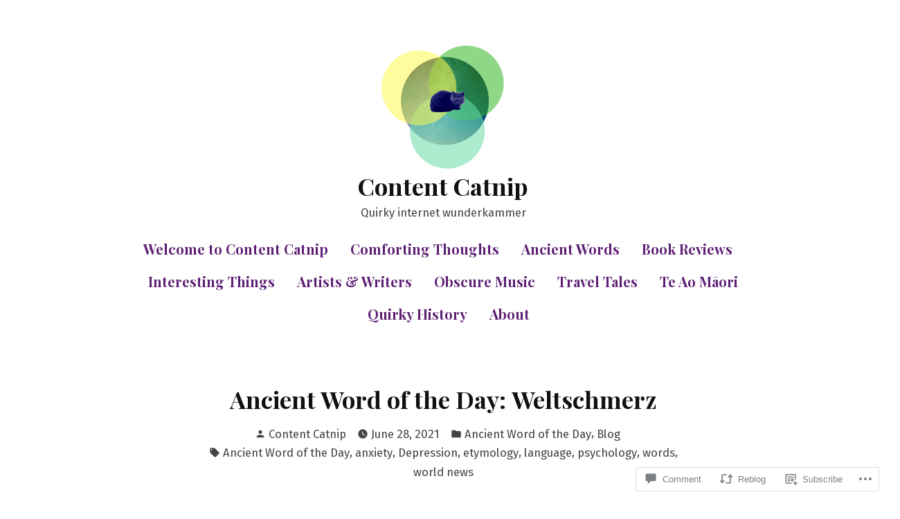

--- FILE ---
content_type: text/css;charset=utf-8
request_url: https://s0.wp.com/?custom-css=1&csblog=cRJSo&cscache=6&csrev=17
body_size: -47
content:
.wp-block-newspack-blocks-homepage-articles article .post-thumbnail img{width:100%}img.attachment-post-thumbnail.size-post-thumbnail.wp-post-image{width:auto;margin-right:20px}